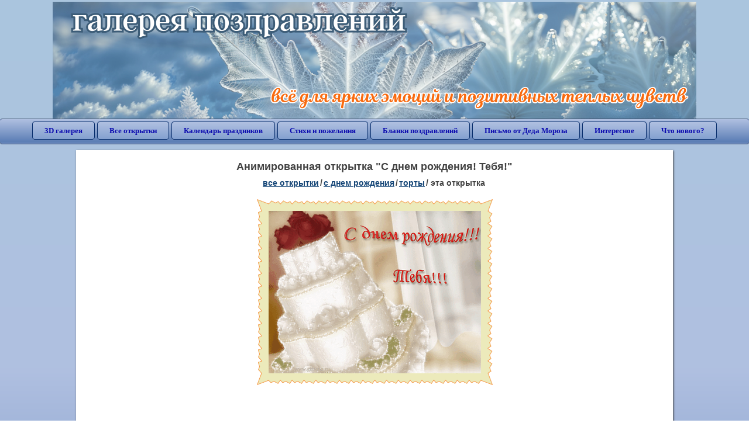

--- FILE ---
content_type: text/html; charset=utf-8;
request_url: https://3d-galleru.ru/3D/image/s-dnem-rozhdeniya-tebya-2543/
body_size: 5500
content:
<!DOCTYPE html><html xmlns:og="http://ogp.me/ns#" lang="ru"><head><title>Анимированная открытка С днем рождения! Тебя! </title><meta name="description" content="Поздравления с настуающим днем рождения." /><meta http-equiv="Content-Type" content="text/html; charset=UTF-8"/><link rel="shortcut icon" href="/img/promo/favicon.ico"><meta name="viewport" content="width=device-width, initial-scale=1, maximum-scale=1" /> <link rel="manifest" href="/android_app/manifest.json" /><meta name="theme-color" content="#F6F6F6" /><meta name="application-name" content="Открытки" /><meta name="mobile-web-app-capable" content="yes" /><meta name="viewport" content="width=device-width, initial-scale=1" /><link rel="icon" type="image/png" sizes="16x16" href="/android_app/16x16.png" /><link rel="icon" type="image/png" sizes="32x32" href="/android_app/32x32.png" /><link rel="icon" type="image/png" sizes="96x96" href="/android_app/96x96.png" /><link rel="icon" type="image/png" sizes="192x192" href="/android_app/192x192.png" /><meta name="apple-mobile-web-app-capable" content="yes" /><meta name="apple-mobile-web-app-title" content="Открытки" /><meta name="apple-mobile-web-app-status-bar-style" content="default" /><link rel="apple-touch-icon" sizes="48x48" href="/android_app/48x48.png" /><link rel="apple-touch-icon" sizes="57x57" href="/android_app/57x57.png" /><link rel="apple-touch-icon" sizes="60x60" href="/android_app/60x60.png" /><link rel="apple-touch-icon" sizes="72x72" href="/android_app/72x72.png" /><link rel="apple-touch-icon" sizes="76x76" href="/android_app/76x76.png" /><link rel="apple-touch-icon" sizes="96x96" href="/android_app/96x96.png" /><link rel="apple-touch-icon" sizes="114x114" href="/android_app/114x114.png" /><link rel="apple-touch-icon" sizes="120x120" href="/android_app/120x120.png" /><link rel="apple-touch-icon" sizes="144x144" href="/android_app/144x144.png" /><link rel="apple-touch-icon" sizes="152x152" href="/android_app/152x152.png" /><link rel="apple-touch-icon" sizes="180x180" href="/android_app/180x180.png" /><meta http-equiv="X-UA-Compatible" content="IE=edge,chrome=1"><meta property="fb:app_id" content="510324633181047" /><meta property="og:type" content="article" /><meta property="og:title" content='Анимированная открытка С днем рождения! Тебя! ' /><meta property="og:description" content="Поздравления с настуающим днем рождения." /><meta property="og:url" content="https://3d-galleru.ru/3D/image/s-dnem-rozhdeniya-tebya-2543/" /><meta property="og:site_name" content="Галерея поздравлений" /><meta property="og:type:article:section" content="открытки" /><meta property="og:image" content="https://3d-galleru.ru/3D/image/ssylka-na-otkrytku-2543/promo7.jpeg"/><meta property="og:image:secure_url" content="https://3d-galleru.ru/3D/image/ssylka-na-otkrytku-2543/promo7.jpeg"/><meta property="og:image:width" content="671" /><meta property="og:image:height" content="300" /><meta name="twitter:card" content="summary"><meta name="twitter:creator" content="@webholt"><meta name="twitter:title" content='Анимированная открытка С днем рождения! Тебя! '><meta name="twitter:description" content="Поздравления с настуающим днем рождения."><meta name="twitter:image" content="https://3d-galleru.ru/3D/image/ssylka-na-otkrytku-2543/promo7.jpeg"><meta name="twitter:card" content="summary_large_image"><meta name="twitter:site" content="@amdoit_ru"><meta name="twitter:creator" content="@amdoit_ru"><meta name="twitter:title" content='Анимированная открытка С днем рождения! Тебя! '><meta name="twitter:description" content="Поздравления с настуающим днем рождения."><meta name="twitter:image" content="https://3d-galleru.ru/3D/image/ssylka-na-otkrytku-2543/promo7.jpeg"><meta name="tb_url" content="https://3d-galleru.ru/cards/0/25/1bos3u1z9kwqmolf.jpg"><link rel="chrome-webstore-item" href="https://chrome.google.com/webstore/detail/lkgdbimigeeehofgaacanklgmfkilglm"><link href="/css-styles/style,card-comments,popup.css?v=4" rel="stylesheet" type="text/css"><link rel="stylesheet" href="/comments/comments.css" type="text/css"/><link rel="image_src" href="https://3d-galleru.ru/3D/image/ssylka-na-otkrytku-2543/promo7.jpeg"/><link rel="stylesheet" href="/old/style.css" type="text/css"/><link rel="alternate" media="only screen and (max-width: 640px)" href="https://m.3d-galleru.ru/3D/image/s-dnem-rozhdeniya-tebya-2543/"/><style>@media (max-width:420px){	#google_1:empty, .yandex_rtb:empty{	aspect-ratio: 3 / 2;	}	html#download #content h1, html#download #content nav.full-path{	display: none;	}	}</style><script type="application/ld+json" class="yoast-schema-graph">{	"@context": "https://schema.org",	"@graph": [{	"@type": "WebSite",	"@id": "https://3d-galleru.ru/#website",	"url": "https://3d-galleru.ru/",	"name": "Красивые открытки бесплатно | 3d-galleru.ru",	"description": "3d-galleru.ru",	"potentialAction": [{	"@type": "SearchAction",	"target": "https://3d-galleru.ru/archive/search/?search={search_term_string}",	"query-input": "required name=search_term_string"	}],	"inLanguage": "ru"	}, {	"@type": "WebPage",	"@id": "https://3d-galleru.ru/3D/image/s-dnem-rozhdeniya-tebya-2543/#webpage",	"url": "https://3d-galleru.ru/3D/image/s-dnem-rozhdeniya-tebya-2543/",	"name": "Анимированная открытка С днем рождения! Тебя! ",	"isPartOf": {	"@id": "https://3d-galleru.ru/#website"	},	"datePublished": "2011-07-09T20:25:49+04:00",	"dateModified": "2019-01-17T11:50:27+03:00",	"description": "Поздравления с настуающим днем рождения.",	"inLanguage": "ru",	"potentialAction": [{	"@type": "ReadAction",	"target": ["https://3d-galleru.ru/3D/image/s-dnem-rozhdeniya-tebya-2543/"]	}]	}]
}</script></head><body data-json='{"id":2543,"type":0,"duration":0,"frames":3,"MD":"7.09","uid":1329,"cat_id":148,"title":"\u0421 \u0434\u043d\u0435\u043c \u0440\u043e\u0436\u0434\u0435\u043d\u0438\u044f! \u0422\u0435\u0431\u044f!","tags":"","text":"","send":76,"likes":1,"tb_url":"https:\/\/3d-galleru.ru\/cards\/0\/25\/1bos3u1z9kwqmolf.jpg","wall_url":"https:\/\/3d-galleru.ru\/cards\/0\/25\/1bos3u1z9kwqmolf\/s-dnem-rozhdeniya-tebya.gif","ya_url":"https:\/\/img-fotki.yandex.ru\/get\/15497\/346135783.2f\/0_1a4e4a_a588cf_orig.jpg","added_date":"2011-07-09 20:25:49","last_mod":1547715027,"W":363,"H":278,"added_date_timestamp":1310228749,"url":"\/3D\/image\/s-dnem-rozhdeniya-tebya-2543\/","link":"https:\/\/3d-galleru.ru\/3D\/image\/ssylka-na-otkrytku-2543\/","promo":"https:\/\/3d-galleru.ru\/3D\/image\/ssylka-na-otkrytku-2543\/","comment_url":"https:\/\/3d-galleru.ru\/3D\/image\/s-dnem-rozhdeniya-tebya-2543\/","og_image":"https:\/\/3d-galleru.ru\/3D\/image\/ssylka-na-otkrytku-2543\/promo7.jpeg","og_image_small":"https:\/\/3d-galleru.ruhttps:\/\/3d-galleru.ru\/cards\/0\/25\/1bos3u1z9kwqmolf.jpg","added_date_ISO":"2011-07-09T20:25:49+04:00","last_modified_ISO":"2019-01-17T11:50:27+03:00","description":"\u041f\u043e\u0437\u0434\u0440\u0430\u0432\u043b\u0435\u043d\u0438\u044f \u0441 \u043d\u0430\u0441\u0442\u0443\u0430\u044e\u0449\u0438\u043c \u0434\u043d\u0435\u043c \u0440\u043e\u0436\u0434\u0435\u043d\u0438\u044f."}' data-base="/archive/search/" data-placeholder="Поиск открыток ..."><div id="wrapper"><div class="top-block"><div class="top-title"></div></div><div id="top-line"><a href="/archive/" id="mobile-left-bt"><i>&#xe826;</i>все открытки</a><div class="top-menu mobile-hidden"><a href="/3D/cat/top-chasa-TH/">3D галерея</a><a href="/archive/">Все открытки</a><a href="/wishes/">Календарь праздников</a><a href="/pozdrav/">Стихи и пожелания</a><a href="https://b.3d-galleru.ru/">Бланки поздравлений</a><a href="/novyj-god/pismo-ot-deda-moroza/" target="_blank">Письмо от Деда Мороза</a><a href="/interest/">Интересное</a><a href="/news/comments/">Что нового?</a></div><div id="menu-btn">Меню</div><div class="mobile-hidden" id="top-line-promo" style="display:none"><a href="https://chrome.google.com/webstore/detail/lkgdbimigeeehofgaacanklgmfkilglm" target="_blank" id="extension-link"><img src="/extentions/img/30x30.png">расширение для вашего браузера</a><a href="/voice-cards/" target="_blank" style="display:none"><img src="/extentions/img/voice-cards.png">Аудио поздравления</a></div></div><div id="content"><div id="mobile-menu"><div id="main-mobile-menu"><h2>Главное меню</h2><ul><li><a href="/archive/">Открытки</a></li><li><a href="/pozdrav/">Стихи и пожелания</a></li><li><a href="/wishes/">Календарь праздников</a></li><li><a href="https://3d-galleru.ru/novyj-god/pismo-ot-deda-moroza/" target="_blank">Письмо от Деда Мороза</a></li><li><a href="https://b.3d-galleru.ru/" target="_blank">Бланки поздравлений</a></li><li><a href="/interest/">Интересное</a></li><li><a href="/news/comments/">Что нового?</a></li><li><a href="/contact-form/" target="contact-form">Обратная связь</a></li></ul></div></div><div id="image-object" class="mobile-shift"><h1>Анимированная открытка "С днем рождения! Тебя!"</h1><nav class="full-path"><a href="/archive/">все открытки</a><span>/</span><a href="/archive/cat/c-dnem-rozhdeniya-115/" title="Открытки с днем рождения бесплатно">c днем рождения</a><span>/</span><a href="/archive/cat/torty-148/" title="Открытки с днем рождения с тортом">торты</a><span>/</span><span>эта открытка</span></nav><div id="for-like-buttons"></div><div id="card-image"><div itemscope="" itemtype="https://schema.org/ImageObject"><meta itemprop="name" content="Анимированная открытка С днем рождения! Тебя!"><meta itemprop="description" content="Поздравления с настуающим днем рождения."><meta itemprop="width" content="363"><meta itemprop="height" content="278"><img src="https://3d-galleru.ru/cards/0/25/1bos3u1z9kwqmolf/s-dnem-rozhdeniya-tebya.gif" itemprop="contentUrl" class="cardContent" alt="Анимированная открытка С днем рождения! Тебя!" style="aspect-ratio: 363 / 278;"></div></div><div class="GAS" id='google_1'></div><div id="card-buttons"><h2>&darr; Вы можете &darr;</h2><div class="send-card-button" id="send-card-button"><i>&#xe802;</i>Отправить эту открытку</div><a class="button" id="download-card-button" href="https://3d-galleru.ru/cards/0/25/1bos3u1z9kwqmolf/s-dnem-rozhdeniya-tebya.gif" download="Открытка_с_3d-galleru.ru.gif"><i>&#xe81c;</i>Скачать</a><div class="button mobile-hidden" onclick="imagePage.sendBadReport()">Пожаловаться</div></div><div id="TGM" class="mobile-only mobile-hidden"><ul><li><a href="//m.3d-galleru.ru/3D/image/s-dnem-rozhdeniya-tebya-2543/?s=telegram">Отправить эту открытку</a></li><li><a href="//m.3d-galleru.ru/archive/?s=telegram">Смотреть другие открытки</a></li><li><a href="//m.3d-galleru.ru/wishes/?s=telegram">Календарь праздников</a></li><li><a href="//voice.3d-galleru.ru/">Голосовые поздравления</a></li></ul></div></div><div id="image-bottom" class="mobile-shift"><h2 id="tags" class="mobile-hidden"></h2><div id="card-info"><div id="author-object"><img class="avatar" src="https://avt.foto.mail.ru/mail/elenashugaeva/_avatar" onerror="this.onerror=null;this.src='/img/default-avatar.gif';"><div><b>Открытку загрузил: <a href="/archive/user/elena-shugaeva-1329/" class="open-in-gallery">Елена Шугаева</a></b><div id="status"></div><b>Всего картинок в галерее: <a href="/archive/user/elena-shugaeva-1329/" class="open-in-gallery">1 штук</a></b></div></div><div id="description"></div></div><div style="clear:both"></div><div id="comments-block" class="mobile-hidden"><div id="comments-all" class="comment-title mobile-hidden" data-pk="935a96c3c7e70a74c8291bf4b83d4eac" data-sk="8f0ea1570fa56242ba06f60dceb3b879"><div class="on_page_button" data-action="comment"><i>&#xf27b;</i>Комментировать</div><div class="on_page_button" data-action="login"><i>&#xf2be;</i>Вход</div><div class="on_page_button" data-action="clear-all"><i>&#xe814;</i>Удалить все комментарии</div></div><div id="comment-editor"><b>Тут вы можете поделиться своим впечатлением об открытке и/или сказать спасибо её автору:</b><textarea></textarea><span class="on_page_button" onclick="comments.submit(event)"><i>&#xf0e5;</i>Комментировать</span></div></div><div id="gallery" class="mobile-only"><h2>Открытки по темам. Выберите один из разделов ниже &darr;</h2><div id="bottom-menu"><ul><li><a href="/archive/cat/top-otkrytok-cards-top/">Топ открыток</a></li><li><a href="/archive/cat/utro-den-vecher-56/">Утро, день, вечер</a></li><li><a href="/archive/cat/dni-nedeli-242/">Дни недели</a></li><li><a href="/archive/cat/c-dnem-rozhdeniya-115/">C днем рождения</a></li><li><a href="/archive/cat/dobrye-pozhelaniya-136/">Добрые пожелания</a></li><li><a href="/archive/cat/vremena-goda-10/">Времена года</a></li><li><a href="/archive/cat/kalendar-42/">Календарь</a></li><li><a href="/archive/cat/dlya-druzej-68/">Для друзей</a></li><li><a href="/archive/cat/privet-kak-dela-858/">Привет, как дела?</a></li><li><a href="/archive/cat/motivaciya-dlya-zhizni-2469/">Мотивация для жизни</a></li><li><a href="/archive/cat/dlya-lyubimyx-78/">Для любимых</a></li><li><a href="/archive/cat/skazat-spasibo-859/">Сказать спасибо</a></li><li><a href="/archive/cat/kartinki-bez-teksta-860/">Картинки без текста</a></li><li><a href="/archive/cat/cvety-i-podarki-91/">Цветы и подарки</a></li><li><a href="/archive/cat/ugoshheniya-dlya-druzej-22/">Угощения для друзей</a></li><li><a href="/archive/cat/na-svadbu-811/">На свадьбу</a></li><li><a href="/archive/cat/novosti-i-sobytiya-2488/">Новости и события</a></li><li><a href="/archive/cat/komplimenty-857/">Комплименты</a></li><li><a href="/archive/cat/dacha-ogorod-2527/">Дача / огород</a></li><li><a href="/archive/cat/poka-do-svidaniya-2920/">Пока, до свидания</a></li><li><a href="/archive/cat/novyj-god-162/">Новый год</a></li></ul></div></div></div></div><div id="footer"><p>Copyright © 2011-2026 Amdoit</p><p>|</p><p><a href="/contact-form/" target="contact-form">Обратная связь</a></p><p>|</p><p><a href="/add/" target="_blank">Разместить свою открытку на сайте</a></p><p>|</p><p><a href="/add/xml/politica.html" target="_blank">Политика конфиденциальности</a></p><p>|</p><p><a href="/add/xml/user-agreement.html" target="_blank">Пользовательское соглашение</a></p><div id="our-socnets-links" class="mobile-only"><i>Мы в соц сетях:</i><div data-sn="ok"></div><div data-sn="vk"></div><div data-sn="mm"></div><div data-sn="in"></div></div></div></div><script src="/js/JS_error.js?v=4"></script><script src="/javascript/small_like_bt,sNet,imagePage,popup-window,T_Search,bottomNav,google-analytics.js?v=4"></script><script src="/comments/comments.js"></script><script>if(screen.width>=800){	AD_manager.yandex_blockId = "R-A-2077868-2";
}
else{	sessionStorage.AB_TEST = sessionStorage.AB_TEST || (Math.random()>0.5 ? 1 : 0);	if(false && sessionStorage.AB_TEST==1){	AD_manager.yandex_blockId = "R-A-2077868-13";	AD_manager.yandex_blockType = "floorAd";	}	else{	AD_manager.yandex_blockId = "R-A-2077868-3";	}
}
AD_manager.slot = "6556263859";
AD_manager.load("0");</script><script>function resizeIframe(iframe) {	iframe = iframe ? iframe : document.getElementById("send-card-iframe");	iframe.height = iframe.contentWindow.document.body.scrollHeight;	if (parseInt(iframe.height) < iframe.contentWindow.document.body.scrollHeight) {	setTimeout(resizeIframe, 50, iframe);	}
}</script><script>comments.unit(0);
setTimeout(myCounter.reachGoal, 1000, "CARD_COMMENTS_PAGE");</script></body></html>

--- FILE ---
content_type: text/html; charset=utf-8
request_url: https://www.google.com/recaptcha/api2/aframe
body_size: 268
content:
<!DOCTYPE HTML><html><head><meta http-equiv="content-type" content="text/html; charset=UTF-8"></head><body><script nonce="ljBAe7XaWksZ5fPAQV6PaQ">/** Anti-fraud and anti-abuse applications only. See google.com/recaptcha */ try{var clients={'sodar':'https://pagead2.googlesyndication.com/pagead/sodar?'};window.addEventListener("message",function(a){try{if(a.source===window.parent){var b=JSON.parse(a.data);var c=clients[b['id']];if(c){var d=document.createElement('img');d.src=c+b['params']+'&rc='+(localStorage.getItem("rc::a")?sessionStorage.getItem("rc::b"):"");window.document.body.appendChild(d);sessionStorage.setItem("rc::e",parseInt(sessionStorage.getItem("rc::e")||0)+1);localStorage.setItem("rc::h",'1769623267358');}}}catch(b){}});window.parent.postMessage("_grecaptcha_ready", "*");}catch(b){}</script></body></html>